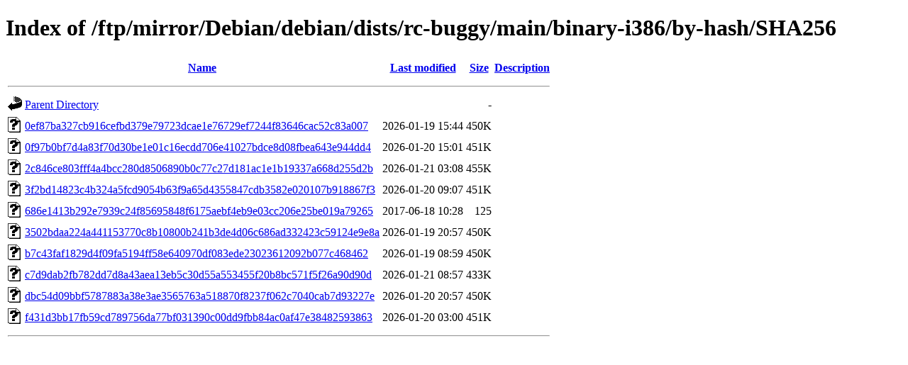

--- FILE ---
content_type: text/html;charset=UTF-8
request_url: http://ftp.ens-paris-saclay.fr/ftp/mirror/Debian/debian/dists/rc-buggy/main/binary-i386/by-hash/SHA256/
body_size: 3988
content:
<!DOCTYPE HTML PUBLIC "-//W3C//DTD HTML 4.01//EN" "http://www.w3.org/TR/html4/strict.dtd">
<html>
 <head>
  <title>Index of /ftp/mirror/Debian/debian/dists/rc-buggy/main/binary-i386/by-hash/SHA256</title>
 </head>
 <body>
<h1>Index of /ftp/mirror/Debian/debian/dists/rc-buggy/main/binary-i386/by-hash/SHA256</h1>
  <table>
   <tr><th valign="top"><img src="/icons/blank.gif" alt="[ICO]"></th><th><a href="?C=N;O=D">Name</a></th><th><a href="?C=M;O=A">Last modified</a></th><th><a href="?C=S;O=A">Size</a></th><th><a href="?C=D;O=A">Description</a></th></tr>
   <tr><th colspan="5"><hr></th></tr>
<tr><td valign="top"><img src="/icons/back.gif" alt="[PARENTDIR]"></td><td><a href="/ftp/mirror/Debian/debian/dists/rc-buggy/main/binary-i386/by-hash/">Parent Directory</a></td><td>&nbsp;</td><td align="right">  - </td><td>&nbsp;</td></tr>
<tr><td valign="top"><img src="/icons/unknown.gif" alt="[   ]"></td><td><a href="0ef87ba327cb916cefbd379e79723dcae1e76729ef7244f83646cac52c83a007">0ef87ba327cb916cefbd379e79723dcae1e76729ef7244f83646cac52c83a007</a></td><td align="right">2026-01-19 15:44  </td><td align="right">450K</td><td>&nbsp;</td></tr>
<tr><td valign="top"><img src="/icons/unknown.gif" alt="[   ]"></td><td><a href="0f97b0bf7d4a83f70d30be1e01c16ecdd706e41027bdce8d08fbea643e944dd4">0f97b0bf7d4a83f70d30be1e01c16ecdd706e41027bdce8d08fbea643e944dd4</a></td><td align="right">2026-01-20 15:01  </td><td align="right">451K</td><td>&nbsp;</td></tr>
<tr><td valign="top"><img src="/icons/unknown.gif" alt="[   ]"></td><td><a href="2c846ce803fff4a4bcc280d8506890b0c77c27d181ac1e1b19337a668d255d2b">2c846ce803fff4a4bcc280d8506890b0c77c27d181ac1e1b19337a668d255d2b</a></td><td align="right">2026-01-21 03:08  </td><td align="right">455K</td><td>&nbsp;</td></tr>
<tr><td valign="top"><img src="/icons/unknown.gif" alt="[   ]"></td><td><a href="3f2bd14823c4b324a5fcd9054b63f9a65d4355847cdb3582e020107b918867f3">3f2bd14823c4b324a5fcd9054b63f9a65d4355847cdb3582e020107b918867f3</a></td><td align="right">2026-01-20 09:07  </td><td align="right">451K</td><td>&nbsp;</td></tr>
<tr><td valign="top"><img src="/icons/unknown.gif" alt="[   ]"></td><td><a href="686e1413b292e7939c24f85695848f6175aebf4eb9e03cc206e25be019a79265">686e1413b292e7939c24f85695848f6175aebf4eb9e03cc206e25be019a79265</a></td><td align="right">2017-06-18 10:28  </td><td align="right">125 </td><td>&nbsp;</td></tr>
<tr><td valign="top"><img src="/icons/unknown.gif" alt="[   ]"></td><td><a href="3502bdaa224a441153770c8b10800b241b3de4d06c686ad332423c59124e9e8a">3502bdaa224a441153770c8b10800b241b3de4d06c686ad332423c59124e9e8a</a></td><td align="right">2026-01-19 20:57  </td><td align="right">450K</td><td>&nbsp;</td></tr>
<tr><td valign="top"><img src="/icons/unknown.gif" alt="[   ]"></td><td><a href="b7c43faf1829d4f09fa5194ff58e640970df083ede23023612092b077c468462">b7c43faf1829d4f09fa5194ff58e640970df083ede23023612092b077c468462</a></td><td align="right">2026-01-19 08:59  </td><td align="right">450K</td><td>&nbsp;</td></tr>
<tr><td valign="top"><img src="/icons/unknown.gif" alt="[   ]"></td><td><a href="c7d9dab2fb782dd7d8a43aea13eb5c30d55a553455f20b8bc571f5f26a90d90d">c7d9dab2fb782dd7d8a43aea13eb5c30d55a553455f20b8bc571f5f26a90d90d</a></td><td align="right">2026-01-21 08:57  </td><td align="right">433K</td><td>&nbsp;</td></tr>
<tr><td valign="top"><img src="/icons/unknown.gif" alt="[   ]"></td><td><a href="dbc54d09bbf5787883a38e3ae3565763a518870f8237f062c7040cab7d93227e">dbc54d09bbf5787883a38e3ae3565763a518870f8237f062c7040cab7d93227e</a></td><td align="right">2026-01-20 20:57  </td><td align="right">450K</td><td>&nbsp;</td></tr>
<tr><td valign="top"><img src="/icons/unknown.gif" alt="[   ]"></td><td><a href="f431d3bb17fb59cd789756da77bf031390c00dd9fbb84ac0af47e38482593863">f431d3bb17fb59cd789756da77bf031390c00dd9fbb84ac0af47e38482593863</a></td><td align="right">2026-01-20 03:00  </td><td align="right">451K</td><td>&nbsp;</td></tr>
   <tr><th colspan="5"><hr></th></tr>
</table>
</body></html>
